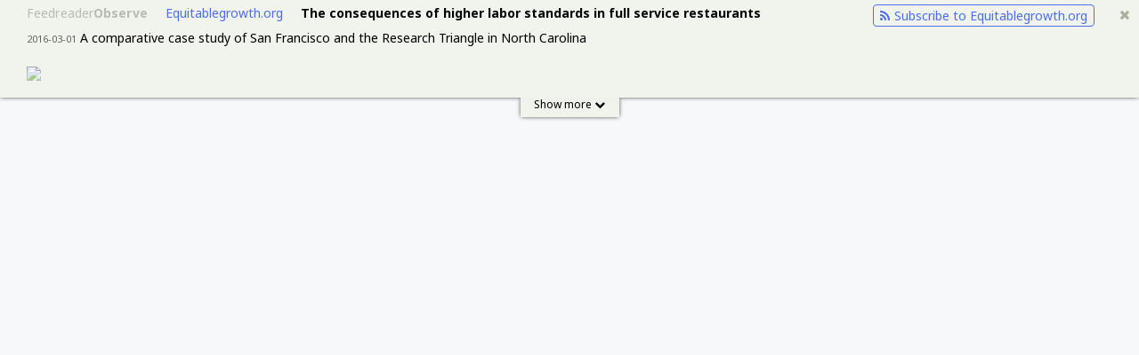

--- FILE ---
content_type: text/html; charset=utf-8
request_url: http://feedreader.com/observe/equitablegrowth.org/the-consequences-of-higher-labor-standards-in-full-service-restaurants%2F%3F+itemId=3836854391?from=99744967
body_size: 15813
content:
<!DOCTYPE html>
<html lang="en">
<head>
	<meta http-equiv="Content-Type" content="text/html; charset=utf-8" />

			<title>Equitablegrowth.org: The consequences of higher labor standards in full service restaurants</title>

					<link rel="canonical" href="https://feedreader.com/observe/equitablegrowth.org" />		
		
					<meta name="author" content="David Evans" />
		
								<meta property="og:type" content="article" />
								<meta property="og:title" content="The consequences of higher labor standards in full service restaurants: A comparative case study of San Francisco and the Research Triangle in North Carolina" />
								<meta property="og:description" content="A comparative case study of San Francisco and the Research Triangle in North Carolina" />
								<meta property="og:site_name" content="Equitable Growth" />
								<meta property="og:image" content="https://equitablegrowth.org/wp-content/uploads/2016/02/lester-ib-featureimage.jpg" />
			
	
	<meta name="format-detection" content="telephone=no" />
	<link rel="shortcut icon" href="https://equitablegrowth.org/favicon.ico" />

	<link rel="stylesheet" href="//fonts.googleapis.com/css?family=Noto+Sans:400,400i,700,700i">
	<link rel="stylesheet" href="//static-observe.feedreader.com/css/font-awesome.min.css" />

		<link rel="stylesheet" href="//static-observe.feedreader.com/css/item.css" media="screen" />
	
	<script src="//static-observe.feedreader.com/js/jquery.min.js"></script>
	<script src="//static-observe.feedreader.com/js/jquery.icheck.min.js"></script>
	<script src="//static-observe.feedreader.com/js/jquery.iframetracker.js"></script>
	<script src="//static-observe.feedreader.com/js/panel-info.js"></script>

		<script src="//static-observe.feedreader.com/js/panel.js"></script>
	
	<script type="text/javascript">
		var addthis_config = {
			"data_track_addressbar": false,
			"ui_offset_top": 15
		};

		var addthis_share = {
			url: 'http://feedreader.com/observe/equitablegrowth.org/the-consequences-of-higher-labor-standards-in-full-service-restaurants%252F%253F%2BitemId%3D3836854391%3Ffrom%3D99744967/+view'
							, description: "A comparative case study of San Francisco and the Research Triangle in North Carolina"
										, title: "The consequences of higher labor standards in full service restaurants: A comparative case study of San Francisco and the Research Triangle in North Carolina"
					}
	</script>
	<script type="text/javascript" src="//s7.addthis.com/js/300/addthis_widget.js#pubid=ra-51a5cf952c56a640" async="async"></script>

	
</head>
<body>

	
<div class="item-box">
	<div class="item-box-content">
		<div class="item-info-table hide">
			<div class="item-info-row bottom-shadow">
				<div class="item-controlls">
					<div>
						<div class="item-logo">
							<a href="//feedreader.com/observe/">
								Feedreader<span>Observe</span>
							</a>
						</div>
						<h1><a href="/observe/equitablegrowth.org">Equitablegrowth.org</a></h1>
						<h2><a href="/observe/external?url=equitablegrowth.org%2Fthe-consequences-of-higher-labor-standards-in-full-service-restaurants%252F&forceHttps=0&panel_lang=en">The consequences of higher labor standards in full service restaurants</a></h2>
												<div class="subscribe_with_feedreader_first">
							<a href="//feedreader.com/online/#/add/https%3A%2F%2Fequitablegrowth.org%2Ffeed%2F"><i class="fa fa-rss" aria-hidden="true"></i>Subscribe to Equitablegrowth.org</a>
						</div>
											</div>
				</div>

												<div class="item-text">
					<div>
						<span>2016-03-01</span>
						<p>A comparative case study of San Francisco and the Research Triangle in North Carolina<br /><br /><img src="/observe/external/image?url=http%3A%2F%2Fcdn.equitablegrowth.org%2Fwp-content%2Fuploads%2F2016%2F02%2F26154421%2Flester-ib-featureimage-1080x800.jpg" style="max-width: 800px; max-height: 600px;" /><br />Overview<br /><br />Across the United States, policymakers in states and cities are grappling with a groundswell of public support for higher local minimum wages as well as other improvements in labor standards, among them better health care and paid sick leave for employees. In many of these communities the so-called “Fight for $15” movement, led predominantly by fast-food restaurant workers seeking to raise local minimum wages to that level, is spurring policymakers to consider the economic merits and possible adverse effects of such a policy move.<br /><br />Download File<br /><br />inside-monopsony-ib<br /><br />Download this Issue Brief<br /><br />Overall, most economists agree that moderate increases in the minimum wage do not result in job losses. In fact, boosting the minimum wage may reduce employee turnover—a net positive result for employers who could spend less on hiring and training new workers and enjoy sustained productivity from their employees. Yet economists are less sure how locally-enacted minimum-wage raises and higher labor standards reshape employment practices within individual companies. One way to find out is to compare one community where higher labor standards are in place with one where there are no enhanced standards, focusing on one industry in particular.<br /><br />Such a comparison is particularly apt in the full service restaurant industry in San Francisco and the Research Triangle communities in and around the cities of Durham, Raleigh, and Chapel Hill, North Carolina. Local labor standards in San Francisco include the nation’s highest minimum wage, a mandate for employee health care, and paid sick leave. In contrast, full service restaurants in Research Triangle communities follow lower federal minimum wage guidelines, including much lower hourly wages for tipped employees ($2.13 per hour), and are not required to provide employee health care or paid sick leave.<br /><br />This issue brief details the findings of a comprehensive research paper that I presented at the Labor and Employment Relations Association Conference in January of this year. I examine employer responses to higher labor standards through a qualitative case comparison of the full service restaurant industry across these two fundamentally different institutional settings. The results are striking.<br /><br />In San Francisco, higher labor standards led to greater “wage compression” in specific occupations within the restaurant industry, meaning that employers had less “wiggle room” to offer slightly higher wages to cooks or dishwashers or food servers or bartenders. Concurrent with this wage compression was a rise in professional standards as employers sought to hire and keep already well-trained workers at higher wages and with expanded benefits. Both developments reduced turnover and attracted more professional employees who maintain a high level of customer service.<br /><br />In the Research Triangle region, the lack of higher labor standards led to a wider distribution of wages across the industry and within individual establishments. Thus employers could differentiate wage levels within job categories to a greater degree. This allows a labor practice that offers low-wages for entry-level employees with little experience but accepts a high rate of turnover as a result. This practice also translates into higher training expenditures for firms. In San Francisco, employers required more experience and professionalism from their new hires.<br /><br />In both cities, however, a large wage gap remains between front-of-house and back-of-house occupations—a gap that correlates strongly with existing racial and ethnic divisions within restaurants (Latinos in the back; whites in the front). Some employers in San Francisco are addressing this gap by radically restructuring their compensation practices by adding service charges and, in some cases, eliminating tipping. In these restaurants, wages are more balanced across workers, whether they are making food in the kitchen or taking the orders and serving food and drinks to customers.<br /><br />These findings are important for state and local policymakers to consider. Full service restaurants in the United States added 811,700 jobs nationally between the end of the Great Recession and October 2015, outpacing overall private-sector job growth by nearly 7 percent. What’s more, this trend is expected to continue as jobs in food service occupations are projected to grow faster than the overall labor market through 2030. Thus the restaurant sector is a useful harbinger for the predominant labor market conditions that policymakers can expect going forward—namely the proliferation of low-wage jobs in service industries that can’t be offshored.<br /><br />Understanding how labor standards affect the pace of job creation and more general aspects of the employment is critical. In the full service restaurant industry in San Francisco, higher labor standards suggest the following results may occur in other cities enacting similar policies:<br /><br />Higher professional standards may result in lower employee turnover and more productive workers.<br /><br />Lower employee turnover and more productive workers may increase sales for owners and ultimately create better dining experiences for customers through better service.<br /><br />Higher professional standards may limit entry-level opportunities within the industry, while lower standards may result in more employer-provided training for new workers.<br /><br />Currently large wage gaps based on race and ethnicity between restaurant workers in the kitchen and servers and bartenders interacting directly with customers are not fully resolved by higher labor standards.<br /><br />Steps to end tipping in favor of salaried employees in the front and back of restaurants may result in more uniform wages within restaurants, and may result in less ethnic and racial inequality within individual restaurants.<br /><br />There are, of course, limitations in how much local labor standards can improve the quality of jobs within the restaurant industry. More research is needed to fully assess the impact on overall wage inequality and opportunity structures more generally. But broadly, my research suggests that “high-road” labor standards may well lift wages overall while reducing wage inequality and improving professionalism.<br /><br />The full service restaurant industry today<br /><br />The restaurant industry employs more than 10.2 million workers today, of which about 5.3 million are employed in full service restaurants, according to the U.S. Bureau of Labor Statistics. The restaurant industry overall epitomizes two trends evident in service industries overall in the United States—relatively high growth alongside low job quality—which is arguably why the sector is facing new demands for minimum wage increases at state and local levels.<br /><br />The U.S. economy is slowly recovering from the depths of the Great Recession, yet the labor market continues to show weakness even as the unemployment rate has fallen to a below 5 percent. Despite optimistic accounts of the “re-shoring” of manufacturing and a recovering housing market, economic inequality is on the rise. That’s because the majority of jobs created since the end of the recession are relatively low-wage. Indeed, a unique feature of the current recovery is the so called “missing middle” in the pattern of job growth, with relatively few new middle-income positions or career pathways for workers who lack advanced skills. As a result, an increasing number of workers remain in low-wage positions for longer periods of time. Jobs that were once viewed as “stepping-stone” positions, among them restaurant work, are increasingly becoming relatively permanent careers that have little opportunity for long-term wage growth.<br /><br />Recent research conducted by Restaurant Opportunity Centers United and affiliated scholars provides new evidence on wages, benefits, working conditions, and the extent of racial and ethnic discrimination. In 2011, the organization released a study conducted in eight large metropolitan regions that consisted of surveys and interviews with both employees and employers that documented the prevalence of low wages, lack of access to health benefits and sick leave, and persistent occupational segmentation by race.<br /><br />More recently, scholars Rosmary Batt and Jae Eun Lee of Cornell University and Tashlin Lakhani of Ohio State University presented results based on a national employer survey across 33 large metropolitan areas focused on variation in human resource practices across restaurant market segments. They find a clear link between higher quality human resource practices and lower turnover. In a related study Batt highlights case studies of restaurants that pursued what she calls “high-road” practices, which include higher relative wages, more full-time work, and more investment in training—all of which resulted in lower employee turnover and improved productivity.<br /><br />Conditions in the low-wage service sector overall are at a historically low level, with stagnant wages, uncertain working conditions and hours, and a hostile regulatory environment toward organized labor. Given these trends, a central concern for policymakers is what can be done to reduce wage inequality in these growth industries of the future. The impact of publicly mandated labor standards on employment and employee benefits is well studied and continues to be debated among economists and policy makers. But there are important missing pieces in our understanding of how locally enacted labor laws may have deeper consequences. In many ways, the behavior of actual firms remains a “black box” for researchers in the field. Raising labor standard has an affect beyond just the level of, among them changes in the rate of turnover, productivity, training, tenure, and professional expectations and norms.<br /><br />A tale of full service restaurants in two cities<br /><br />Using a methods-comparative case design that analyzes employment practices across the restaurant industries in two institutionally divergent urban labor markets—San Francisco, which has the nation’s strongest local labor standards, and North Carolina’s Research Triangle region, which does not—one can discern how higher labor standards affect wages and professionalism in the full service restaurant industry. (See the brief methodology at the end of this issue brief or the LERA website for a link to the full research paper.)<br /><br />San Francisco employers must pay the nation’s highest minimum wage ($10.74 per hour rising to $15 by 2018), a pay-or-play health care mandate (up to $2.33 per hour) in which either the employer or the city provide employee health insurance, and paid sick leave requirements. In addition, tipped workers must be paid the full minimum wage. In the Research Triangle region of North Carolina there are no locally enacted labor standards. Thus, the effective wage in San Francisco is more than $13.00 per hour. North Carolina, in comparison, follows the federal standards of a $7.25 minimum wage and $2.13 tipped minimum wage, and has no paid sick leave or health care spending mandate.<br /><br />While the regional labor markets of these two cases differ on a number of dimensions beyond the strength of local labor standards, there are a number of similarities that make this comparison plausible for detecting causal effects of labor standards. First, both regions are home to many high-tech employers and both have comparably tight overall labor markets. Lastly, both cases have a similar number of full service restaurant establishments, resulting in a similarly sized sampling universe.<br /><br />The first finding in my research is perhaps the most telling—San Francisco’s higher minimum wage compared to North Carolina means that the San Francisco restaurants experience less variation in existing wages in different occupations within their establishments and among the establishments themselves. In other words, San Francisco experiences a general convergence of “high road” employer practices compared to the Research Triangle region’s existing “low-road” employer practices. (See Figure 1.)<br /><br />Figure 1<br /><br /><img src="/observe/external/image?url=http%3A%2F%2Fcdn.equitablegrowth.org%2Fwp-content%2Fuploads%2F2016%2F02%2F26142610%2FFig1-1080x844.png" style="max-width: 800px; max-height: 600px;" /><br /><br />The same pattern is apparent in other jobs within these restaurants in the two cities. Overall, the variation in wages is greater and the wages lower in the Research Triangle region North Carolina compared to San Francisco. (See Figure 2.)<br /><br />Figure 2<br /><br /><img src="/observe/external/image?url=http%3A%2F%2Fcdn.equitablegrowth.org%2Fwp-content%2Fuploads%2F2016%2F02%2F26142613%2FFig21-1080x889.png" style="max-width: 800px; max-height: 600px;" /><br />Pushing the High Road Higher in San Francisco<br /><br />My research also finds that other non-pay related labor standards also had an effect on restaurant labor practices. This is particularly evident in how some employers reacted to the enactment of San Francisco’s pay-or-play health care mandate. Rather than requiring employers to provide insurance directly to workers, the San Francisco Healthy Families Act of 2007 requires employers to pay up to $2.33 per hour worked for each employee. These payments can go either directly to the county health system—where resident workers can receive low-cost care—or into a separate health care spending account set up for each worker. This mandate involves a significant but uniform cost increase for all employers in the industry.<br /><br />After the passage of this law, some employers decided to spend more than the mandated minimum for their employees’ health insurance in order to provide actual employer-subsidized health insurance to all workers—a benefit that is extremely rare in the industry. As one employer said: “This year for example, we did employee health insurance for everyone…now everyone has real insurance, not just the city thing. We think and hope it will help retain employees.”<br /><br />Another San Francisco employer echoed the logic of providing full employer-sponsored health insurance rather than simply paying the lower cost option of a per-hour fee to the City. The manager of one neighborhood-based fine dining restaurant explained: “Part of our decision to offer health care goes beyond a simple cost-benefit. What’s another thousand dollars if you already have to spend a certain amount of money. There is a kind of revolutionary like revolt thing happening in that I’m not going to just sign a check over to the city. I’m going to actually give it to my employees. And then the other part is it becomes part of your hiring and your attraction is that you say hey, we offer full benefits.”<br /><br />This manager’s initial sentiment reflects animosity toward the city government for enacting the Healthy Families law in the first place. Yet the employer’s actual behavior in paying more for full insurance indicates how the labor standard induced the employer to go above the minimum and embrace the potential retention and morale benefits for their workforce.<br /><br />Beyond direct wage and benefit offers, employers in San Francisco reshaped other aspects of their employment relationship in an effort to differentiate themselves from other employers in the market, and to ultimately retain valued employees. Several interview subjects discussed how they attempted to create a unique work “culture” that is “exciting,” “fun,” or offers indirect benefits to workers, even in cases where employers cannot raise wages beyond the mandated level. One case in point: An owner-manager of a casual neighborhood restaurant allows line cooks to use the resources of the restaurant to further their career development and pursue income-generating work as part-time caterers. Another employer tries to retain key workers in lower-paid occupations through the use of in-kind compensation that is matched to the specific needs of the individual worker—in this case an employee-of-the-month award for back-of-the-house employees in the form of calling cards to reach families back in Mexico.<br /><br />While these may seem like relatively minor gestures on the part of some employers, these forms of non-wage compensation represent additional ways in which employers try to differentiate themselves in order to retain workers. In the face of strong, binding labor standards that effectively limit the degree to which they can vary wage levels (“taking away the low-road”), employers try to structure their relationship with their workers in other ways. In these two examples we observe restauranteurs who—perhaps implicitly—are adopting some of the same progressive human resource practices typically associated only within high-skill industries or occupations. Specifically, they are recognizing and seeking to accommodate the individual needs of each worker, whether that relates to the worker’s need for outside income through catering or in-kind support of family obligations.<br /><br />Worker training, retention, and productivity in the two cities<br /><br />One reason employers need to do worker training in the San Francisco restaurant industry compared to the Research Triangle region is to retain workers. More stable jobs are definitely more in evidence in the city. The rate of turnover for the overall full service restaurant industry in San Francisco was 15.9 percent in 2012, according to official statistics from the Quarterly Workforce Indicators program. This compares to 31.1 percent in the Research Triangle region.<br /><br />Importantly, however, this stark contrast in turnover is largely due to the relatively high rate of short-term workers who enter and exit employment at a given firm within the same quarter in the two cities. The difference in the turnover rate for “stable” jobs—meaning jobs that last more than one quarter—is much lower (12.9 percent versus 15.8 percent. This means that the full service restaurant sector in the Research Triangle region features a significantly higher number of unsuccessful, or weaker job matches than San Francisco’s restaurant sector. (See Figure 3.)<br /><br />Figure 3<br /><br />Those very short term jobs—lasting less than one quarter—are often described by labor economists and other observers as evidence of bad matches between employees and employers. Such high turnover is because workers quit to take a better job, stop working altogether, or were fired. But such high turnover is also indicative of employers operating in labor markets with lower standards hiring workers with weaker expectations of worker quality, which leads to a lower bar for entry level jobs and ultimately more firing of low-quality workers.<br /><br />Such differing expectations are evident in the age and education of restaurant workers in in these two cities. The restaurant industry in the Research Triangle region tends to hire younger workers with a lower level of formal education. Specifically, 49.5 percent of workers in there are under age 24 or have less than a high school education, compared to 38.9 percent in San Francisco. Conversely, 40.6 percent of workers in San Francisco have some college or a bachelor’s degree or higher, compared to 29.7 percent in the Research Triangle Region. (See Figure 4.)<br /><br />Figure 4<br /><br />In addition to hiring an older and more educated workforce, San Francisco employers generally engage in more careful searches, which lead to overall better matches. First, employers in San Francisco report higher experience requirements for new hires across the occupational spectrum. As seen in Figure 4, only 8 percent of survey respondents in San Francisco reported that new servers could be hired without any previous experience in the restaurant industry, compared to 46 percent in the Research Triangle region. Also, a larger proportion of the San Francisco employers reported experience requirements of over one year—33 percent in San Francisco, compared to 25 percent in North Carolina.<br /><br />The lower bar for entry into employment is also confirmed in employer interviews. One manager of a neighborhood bistro in Raleigh explained what he looks for in a new front-of-house worker: “Basically, we require [that a server] can work a four-shift minimum per week and go an entire shift, an entire eight-hour shift without smoking a cigarette and [without] any facial piercings or anything. Beyond that, just come in with a smile on your face.”<br /><br />Even at restaurants in the region that do prefer experienced workers, managers and owners did not articulate how experience matters or which specific skills and industry-specific knowledge they require. As one upscale bar-and-grill manager explained: “We look for at least one year’s experience, but the biggest thing we look for is we look for the person. We don’t look for the skill. I could teach anybody how [to] wait tables [and] pour drinks. I can teach anybody how to cook steaks. What I can’t teach is how to be a good person.”<br /><br />Employers in San Francisco discussed the minimum level of experience needed to work in front-of-house positions in a distinctly different tone. Rather than viewing servers as essentially interchangeable laborers who can be trained quickly and easily if they possess a modicum of personal hygiene and a friendly personality, employers in San Francisco exhibited a clear description of what a “professional server” was. One mid-scale restaurant employer said of her front-of-house staff: “We have a lot of people who have made it a career and they’re investing in the knowledge of the product and learning their trade or already know their trade because they’ve done it for years.”<br /><br />Another San Francisco neighborhood bistro owner described the level and nature of experience needed to fill a server position at his restaurant. “Realistically, to work here, I would say [a server needs] five years of experience, because there’s a wine knowledge level that I expect that you really just couldn’t get any other way,” he said. “If you have ten years of experience at Applebee’s, that doesn’t do anything for me.”<br /><br />Ultimately these responses indicate that employers in San Francisco are looking carefully at each candidates’ resume and approaching the hiring process with a set of expectations about the nature of work, the skills (how to manage a customer’s dining experience rather than just take orders), and industry-specific knowledge needed to perform at a high level. San Francisco employers tend to view their employees—front-of-house more so than back-of-house—as professionals rather than basic labor inputs.<br /><br />This rise of professional norms—or the exhibited expectations of employers for certain worker traits that are typically associated with highly trained professionals—can also be seen in the unexpected finding on employer-provided training. Some labor market economists argue that “high-road” employers will spend more resources on training while “low-road” employers expect their low-wage workers to quit and because their low-wage workers seem easily replaceable. But at least in the full service restaurant industry just the opposite is true. San Francisco employers reported spending less time offering formal training periods for both front-of-house and back-of-house staff. Instead, they seek out and expect to find workers who already possess a high level of skills in the industry.<br /><br />In contrast, more employers in the Research Triangle region discussed a recruitment and training model that was more likely to involve formal screening mechanisms for a high volume of applications and a longer, more formal training period for new hires (particularly for front-of-house workers). These training strategies are maintained to deal with the high level of labor turnover and the reliance on relatively less-skilled workers. The manager of a large sports bar-and-grill described the recruitment and training process at his establishment as highly scripted. “We do all of our applications online,” he said. “When people come in, we don’t physically hand them a piece of paper. We hand them a card. It tells them what website to go on. They go ahead and take an assessment. The assessment is scored, and then we get all those almost instantly. This web-based system pulls all the information up on a Manpower Plan, it tells us what they’ve applied for, where they’ve worked. Gives us a resume, and then it gives us a score on the assessment.”<br /><br />The manager continued to explain that once an employee is hired, they enter into a formal training period that is standardized for each occupation. “Training is a huge investment for us and it is constant,” he said. “Training days depend on the position. Bartending training is ten days and servers require eight days. In the kitchen it’s probably about ten days. Every day they write note cards on all their recipes. But they’ll take a final. When they take their final, their test in the kitchen, they have to know every ingredient, every ounce, and every item, for the entire station. That’s why we require them to write note cards.”<br /><br />Even at higher-end restaurants, employers in the region have built a human resource system that accepts a high rate of turnover. “We try to stay ahead of the game so that we’re always hiring, we’re always interviewing, but hopefully it’s not desperation hires,” says another manager. “And we try to have a mix of needs like people who need fulltime, who can work lunches and brunches and all of that, to servers who really want very part time so that you can kind of over staff on busy shifts and then there’s always someone that wants to go home. There’s always a student that would like a Saturday night off.”<br /><br />Training in San Francisco is decidedly different. Employers there stress “professional norms,” which translates into efforts to support continuous skill upgrading and quasi-professional development activities that are integrated into the jobs themselves. One employer described that in addition to limited initial training for servers, the restaurant has designed a system to support ongoing knowledge development. “Sometimes we’ll assign different topics like rum to one person and then they come back and they’re responsible for training everyone else, doing kind of an in service just to keep it interesting, keep them motivated to learn,” he explained. “If they’re having to present it to someone else, they’re going to want to know the product. It’s sort of a team approach, you would use the whole team to train the rest of the team. Next week somebody gets vodka, next week somebody gets some small winery up in Napa. And we don’t just do products, sometimes we’ll do a certain vegetable, they have to find out the history of it.”<br /><br />Another San Francisco employer explained that the opportunity to learn on the job actually becomes a recruiting and retention tool for his staff. “The attraction of working here is that they get to taste a lot of wines,” he says. “It’s a big wine list. They can kind of flex their wine muscles a little bit and be like kind of like mini-sommeliers on the floor. They don’t hand over all the wine sales decisions to me or someone else. They handle it themselves. We’ve had no turnover for two years.”<br /><br />The upshot? San Francisco employers seem to be seeking out better trained, more experienced workers and expecting more from them, which in turn leads to greater professionalism in San Francisco establishments. Specifically, employers in San Francisco readily describe their ideal employees in language typically used to describe professionals—meaning workers who have recognizable industry-specific skills, typically work full time, and invest in their own training.<br /><br />The persistence of ethnic and racial divides in the full service restaurant industry<br /><br />One persistent pattern in full service restaurants that hasn’t changed because of differing labor standards in the two cities is this—employers still view back-of-house workers (line cooks, prep cooks, dishwashers) in a less formal, more racialized frame. Listen to the manager of a corporate chain restaurant in Chapel Hill who also previously managed several independent restaurants in the region:<br /><br />“The Latino workforce, these guys know how to work. They’ve been typically cooking in their own kitchens for large extended families. This is how they typically grew up. So it’s not like me cooking for a family of four at my house, or a family of five, or even doing a Thanksgiving dinner for maybe nine people. They’re cooking three meals a day or whatever it is, for their extended family or for many people in the household. I think that’s where a lot of those skills come into it just based on how they grew up. Compared to those workers with formal culinary education, I’ve probably kicked more people out of my kitchen who had a formal education, because they think they know everything now. It’s one of those things where if somebody taught you how to cook eggs right, if somebody taught you how to do certain things right then that’s wonderful, but can you actually get in that kitchen and perform and do multi tasks.”<br /><br />The stated preference for Latino workers as prep cooks and line cooks undermines the utility of formal credentialing programs and codified skills that can be marketed across firms. The connection between ethnic background and perceived work ethic can lead to an assumption that Latino workers are monolithic and interchangeable. This ultimately limits the opportunities for individual workers to move up the pay scale.<br /><br />In San Francisco, employers also offered a view of back-of-house workers that emphasized ethnic stereotypes rather than formal skills or credentials. Explained one ethnic restaurant manager in the city:<br /><br />“You know, a line cook position, I hate to say it, most of them are my people, most of them are Mexican. And you know, you try to stay away from anyone who went to serious cooking school, went to a culinary academy, or has an AA in culinary kitchen skills. Mexicans are just a better quality cook, they really are. I hate to say it. They might not know what sous-vide is, but if you teach them once how to braise something, how to do it correctly, they’ll do it better than the guy who went to school. It’s just innate.”<br /><br />Equating ethnic status with work ethic or “innate” ability may lower barriers to entry for new workers seeking a back-of-house job, yet the way employers frame skill through an ethnic lens reinforces the barrier between front-of-house and back-of-house workers. This barrier is important not only because it limits access to better paid server positions, but also because as labor standards rise wage differential grows. The barriers between back-of-house and front-of-house occupations is an observation that nearly all respondents in San Francisco brought up in response to direct questions about how they reacted to rising minimum wage and other labor standards. In particular, employers claim that higher labor standards exacerbate the difficulty they have in finding and retaining high quality line cooks and prep workers. In their view, since the mandates require them to give raises across the board, including tipped workers whose total hourly income already exceeds the new mandate, they have less financial flexibility to offer higher wages to non-tipped workers.<br /><br />One of the more interesting way in which employers in the full service restaurant industry in San Francisco are responding to higher labor standards–and the persistent ethnic and racial divide between the back and front of the house–is through radically restructuring compensation practices. Specifically, some employers are eliminating tipping and applying an across the board service charge of 18 or 20 percent in order to redistribute income between front-of-house and back-of-house positions.<br /><br />The elimination of tips is a relatively rare business model in the U.S. restaurant sector, but there have been a number of recent, high-profile examples that have accelerated the pace of change. The nationally recognized restauranteur Danny Meyer, who owns several upscale restaurants in New York City (Gramercy Tavern, Union Square Café), announced that all of his New York-based restaurants would go “hospitality included” within a year. Meyer told the New York Times that he specifically cited the need to rebalance the pay scale for kitchen staff after the recent increase in minimum wage for restaurant workers in New York.<br /><br />Some interview respondents in San Francisco gave unprompted support for this compensation model. Said the manager of multiple fine-dining restaurants in the city:<br /><br />“If I opened a new restaurant of my own tomorrow, I would 100 percent put everybody on salary. I would charge a flat percentage surcharge, and I would, I’d put everybody on salary. Direct-to-customer employees probably start at $65,000 dollars a year and they cap out at $110,000 and non-direct-to-customer employees probably start at $45,000 and also would likely cap out at $110,000. And you know, they would be eligible for raises annually based on performance, and then two bonus structures a year.”<br /><br />While the ability to raise prices or add significant surcharges in order to eliminate tipping may be limited to higher priced restaurants–or very profitable establishments–it is clear that rising labor standards in cities like San Francisco and New York are accelerating this trend. But one barrier to a more widespread adoption of this approach is the way payroll taxes are assessed. If a service charge is collected by the employer—rather than the employee in the case of tips—and paid to workers in salary or higher hourly wages, then the employer must pay additional payroll taxes into the unemployment system. Two additional interview subjects cited this added cost as a minor barrier to moving to a tip-less model.<br /><br />What is most interesting about this recent restructuring of compensation practices is not that it will be immediately adopted throughout the industry, but that it illustrates how alternative business models can be possible, including ones that focus on evening the playing field between front-of-house and back-of-house workers. Such employment practices would reduce wage inequality as well as racial and economic inequality.<br /><br />—T. William Lester is an Assistant Professor in the Department of City and Regional Planning<br /><br />at the University of North Carolina-Chapel Hill<br /><br />Methodology<br /><br />The methodology employed in the larger research paper (that this issue brief is based on) consists of a set of semi-structured interviews with approximately 15 employers in each case. The interview subjects were restaurant owners, general managers, or other key staff who have direct control or influence over the firm’s human resource strategy. Subjects were solicited from and represent all major restaurant market segments (e.g. family-style, casual fine dining, and fine dining), offering a range of observations according to price point and revenue. Interview subjects were initially solicited via a web-based survey inquiring about the willingness of survey participants to participate in a 45-minute interview. Additional interview subjects were solicited through phone calls and in-person requests by the investigator and a graduate student researcher during business hours. Subjects were compensated with a $50 gift card for participation. All interviews were recorded on digital media and transcribed for subsequent analysis.<br /><br />Download File<br /><br />This qualitative data collection is used to analyze how employers actively and uniquely construct their labor market practices in the face of institutional constraints such as wage mandates and prevailing industry norms. The interviews go beyond the survey results and seek to ascertain why a reported practice, such as investments in training, were chosen. In addition to the interviews, a web-based survey was conducted between July 1st and August 31st 2014 and collected a total of 104 valid responses. The survey consisted of 15 questions and was intended to gather detailed information on wage levels by occupation, training provided, skill requirements and educational attainment of workers. In addition the survey gathered background information on each restaurant such as market segment, average entrée price level, and number of seats available.<br /><br />The post The consequences of higher labor standards in full service restaurants appeared first on Equitable Growth.</p>
					</div>
				</div>
				
			</div>
					</div>
		<div class="item-close">
			<a href="#"><i class="fa fa-times" aria-hidden="true"></i></a>
		</div>
	</div>
	<div class="item-button">
		<a href="#" class="item-show button-show">
			<span>
				Show more<i class="fa fa-chevron-down" aria-hidden="true"></i>
			</span>
		</a>
	</div>
</div>

<script>
var defaultMaxHeight = parseInt($('.box-info-row').css('max-height'));

$(document).ready(function() {
	hideButton();

	$('.item-show').click(function(e){
		e.preventDefault();

		if ($('.item-info-table').hasClass('hide')) {
			$('.item-info-table').removeClass('hide');
			$('.item-box').addClass('wide');
			$('.item-show').html('<span>Show less<i aria-hidden="true" class="fa fa-chevron-up"></i></span>');
		} else {
			$('.item-info-table').addClass('hide');
			$('.item-box').removeClass('wide');
			$('.item-show').html('<span>Show more<i aria-hidden="true" class="fa fa-chevron-down"></i></span>');
		}
	});

	$('.item-close a').click(function() {
		window.location = $('#site_iframe').attr('src');
		return false;
	});

	});

$(window).resize(function() {
	hideButton();
});

function hideButton() {
	checkMaxHeight();

	var maxHeight = parseInt($('.box-info-row').css('max-height'));
	if ($('.box-infp-text p').height() <= (maxHeight - $('.box-controlls').outerHeight())) {
		$('.box-transition-content').addClass('hide-button');
		$('.box-button').hide();
	} else {
		$('.box-transition-content').removeClass('hide-button');
		$('.box-button').show();
	}
}

function checkMaxHeight() {
	var maxHeight = parseInt($('.box-info-row').css('max-height'));
	var lineHeight = parseInt($('.box-infp-text').css('line-height'));
	var overHeight = $('.box-controlls').outerHeight();

	var modulo = (maxHeight - overHeight) % lineHeight;
	if (modulo) {
		var residual = lineHeight - modulo;

		if (maxHeight - modulo >= defaultMaxHeight) {
			maxHeight -= modulo;
		} else {
			maxHeight += residual;
		}

		$('.box-info-row').css('max-height', maxHeight);
	}
}
</script>

	<div id="site" class="b-site">
		<iframe id="site_iframe"
		        class="iframe-item active"
		        src="/observe/external?url=equitablegrowth.org%2Fthe-consequences-of-higher-labor-standards-in-full-service-restaurants%252F&forceHttps=0&panel_lang=en"
		        frameborder="0"
		        width="100%"
		        height="100%"></iframe>
	</div>

	<input type="hidden" id="time" value="1769781901.2778">
	<input type="hidden" id="hash" value="3a1655b5ca486c406d21a48dcd24f772">
	<input type="hidden" id="url" value="equitablegrowth.org/the-consequences-of-higher-labor-standards-in-full-service-restaurants/">

	<script type="text/javascript">
		$(document).ready(function() {

					});
	</script>

	<script>
(function() {
var loader = new Image();
var code = "6174";
loader.src = "/observe/hits.php?id=" + code + "&r=" + Math.round(100000 * Math.random());
})();
</script><script>
(function() {
var loader = new Image();
var code = "5893";
loader.src = "/observe/hits.php?id=" + code + "&r=" + Math.round(100000 * Math.random());
})();
</script><script>
	(function(i,s,o,g,r,a,m){i['GoogleAnalyticsObject']=r;i[r]=i[r]||function(){
			(i[r].q=i[r].q||[]).push(arguments)},i[r].l=1*new Date();a=s.createElement(o),
		m=s.getElementsByTagName(o)[0];a.async=1;a.src=g;m.parentNode.insertBefore(a,m)
	})(window,document,'script','//www.google-analytics.com/analytics.js','ga');

	ga('create', 'UA-39204959-5', 'auto');

	

	
	ga('send', 'pageview');

</script>
<script type="text/javascript">
var yaParams = {};
yaParams.urltype = 'item';
yaParams.type = 'desktop';

</script>
<script src="/observe/export/jsMetrika"></script>

</body>
</html>
